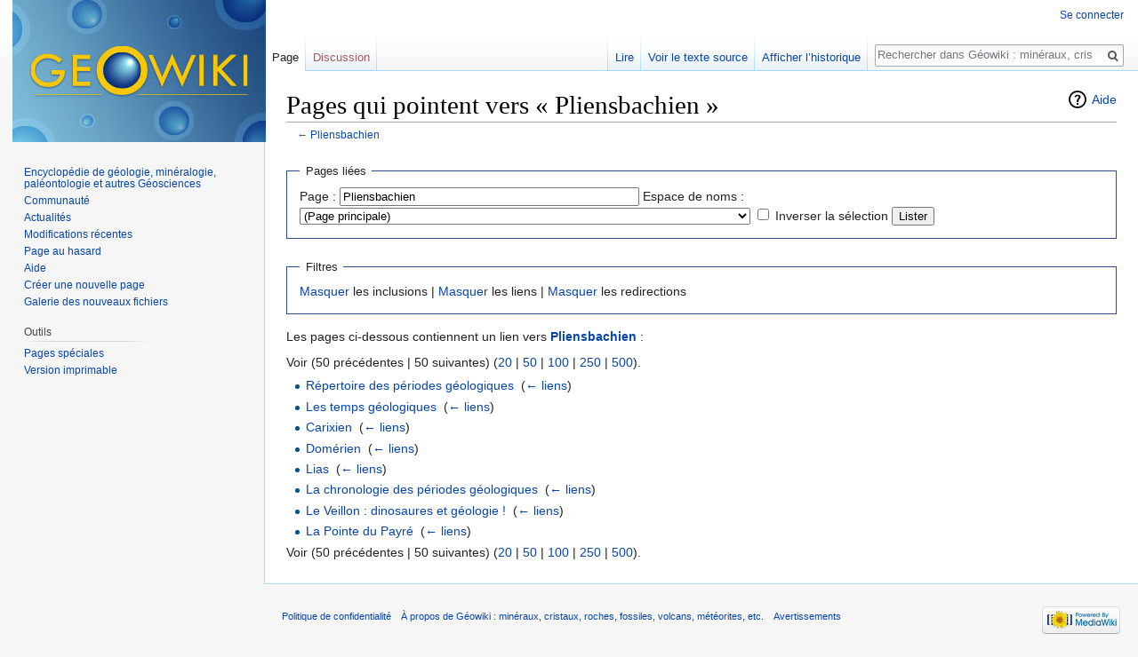

--- FILE ---
content_type: text/html; charset=UTF-8
request_url: https://www.geowiki.fr/index.php?title=Sp%C3%A9cial:Pages_li%C3%A9es/Pliensbachien
body_size: 5033
content:
<!DOCTYPE html>
<html class="client-nojs" lang="fr" dir="ltr">
<head>
<meta charset="UTF-8"/>
<title>Pages qui pointent vers « Pliensbachien »</title>
<script>document.documentElement.className = document.documentElement.className.replace( /(^|\s)client-nojs(\s|$)/, "$1client-js$2" );</script>
<script>(window.RLQ=window.RLQ||[]).push(function(){mw.config.set({"wgCanonicalNamespace":"Special","wgCanonicalSpecialPageName":"Whatlinkshere","wgNamespaceNumber":-1,"wgPageName":"Spécial:Pages_liées/Pliensbachien","wgTitle":"Pages liées/Pliensbachien","wgCurRevisionId":0,"wgRevisionId":0,"wgArticleId":0,"wgIsArticle":false,"wgIsRedirect":false,"wgAction":"view","wgUserName":null,"wgUserGroups":["*"],"wgCategories":[],"wgBreakFrames":true,"wgPageContentLanguage":"fr","wgPageContentModel":"wikitext","wgSeparatorTransformTable":[",\t."," \t,"],"wgDigitTransformTable":["",""],"wgDefaultDateFormat":"dmy","wgMonthNames":["","janvier","février","mars","avril","mai","juin","juillet","août","septembre","octobre","novembre","décembre"],"wgMonthNamesShort":["","janv.","fév.","mars","avr.","mai","juin","juill.","août","sept.","oct.","nov.","déc."],"wgRelevantPageName":"Pliensbachien","wgRelevantArticleId":4711,"wgRequestId":"aXELIsU6M-PY2knDx7rM@QAAAQM","wgIsProbablyEditable":false,"wgRelevantPageIsProbablyEditable":false});mw.loader.state({"site.styles":"ready","noscript":"ready","user.styles":"ready","user":"ready","site":"ready","user.options":"loading","user.tokens":"loading","mediawiki.helplink":"ready","mediawiki.legacy.shared":"ready","mediawiki.legacy.commonPrint":"ready","mediawiki.sectionAnchor":"ready","mediawiki.skinning.interface":"ready","skins.vector.styles":"ready"});mw.loader.implement("user.options@1dpodri",function($,jQuery,require,module){/*@nomin*/mw.user.options.set({"variant":"fr"});
});mw.loader.implement("user.tokens@0w10g8h",function($,jQuery,require,module){/*@nomin*/mw.user.tokens.set({"editToken":"+\\","patrolToken":"+\\","watchToken":"+\\","csrfToken":"+\\"});
});mw.loader.load(["mediawiki.page.startup","mediawiki.user","mediawiki.hidpi","mediawiki.page.ready","mediawiki.searchSuggest","skins.vector.js"]);});</script>
<link rel="stylesheet" href="/load.php?debug=false&amp;lang=fr&amp;modules=mediawiki.helplink%2CsectionAnchor%7Cmediawiki.legacy.commonPrint%2Cshared%7Cmediawiki.skinning.interface%7Cskins.vector.styles&amp;only=styles&amp;skin=vector"/>
<script async="" src="/load.php?debug=false&amp;lang=fr&amp;modules=startup&amp;only=scripts&amp;skin=vector"></script>
<meta name="ResourceLoaderDynamicStyles" content=""/>
<link rel="stylesheet" href="/load.php?debug=false&amp;lang=fr&amp;modules=site.styles&amp;only=styles&amp;skin=vector"/>
<meta name="generator" content="MediaWiki 1.31.1"/>
<meta name="robots" content="noindex,nofollow"/>
<link rel="shortcut icon" href="/favicon.ico"/>
<link rel="search" type="application/opensearchdescription+xml" href="/opensearch_desc.php" title="Géowiki : minéraux, cristaux, roches, fossiles, volcans, météorites, etc. (fr)"/>
<link rel="EditURI" type="application/rsd+xml" href="https://www.geowiki.fr/api.php?action=rsd"/>
<link rel="alternate" type="application/atom+xml" title="Flux Atom de Géowiki : minéraux, cristaux, roches, fossiles, volcans, météorites, etc." href="/index.php?title=Sp%C3%A9cial:Modifications_r%C3%A9centes&amp;feed=atom"/>
<!--[if lt IE 9]><script src="/load.php?debug=false&amp;lang=fr&amp;modules=html5shiv&amp;only=scripts&amp;skin=Vector&amp;sync=1"></script><![endif]-->
</head>
<body class="mediawiki ltr sitedir-ltr mw-hide-empty-elt ns--1 ns-special mw-special-Whatlinkshere page-Spécial_Pages_liées_Pliensbachien rootpage-Spécial_Pages_liées_Pliensbachien skin-vector action-view">		<div id="mw-page-base" class="noprint"></div>
		<div id="mw-head-base" class="noprint"></div>
		<div id="content" class="mw-body" role="main">
			<a id="top"></a>
			<div class="mw-indicators mw-body-content">
<div id="mw-indicator-mw-helplink" class="mw-indicator"><a href="//www.mediawiki.org/wiki/Special:MyLanguage/Help:What_links_here" target="_blank" class="mw-helplink">Aide</a></div>
</div>
<h1 id="firstHeading" class="firstHeading" lang="fr">Pages qui pointent vers « Pliensbachien »</h1>			<div id="bodyContent" class="mw-body-content">
<script data-ad-client="ca-pub-1530072767069697" async src="https://pagead2.googlesyndication.com/pagead/js/adsbygoogle.js"></script>

								<div id="contentSub">← <a href="/index.php?title=Pliensbachien" title="Pliensbachien">Pliensbachien</a></div>
								<div id="jump-to-nav" class="mw-jump">
					Aller à :					<a href="#mw-head">navigation</a>, 					<a href="#p-search">rechercher</a>
				</div>
				<div id="mw-content-text"><form action="/index.php"><input type="hidden" value="Spécial:Pages liées" name="title"/><fieldset>
<legend>Pages liées</legend>
<label for="mw-whatlinkshere-target" class="mw-searchInput">Page :</label>&#160;<input name="target" size="40" value="Pliensbachien" id="mw-whatlinkshere-target" class="mw-searchInput" /> <label for="namespace">Espace de noms :</label>&#160;<select class="namespaceselector" id="namespace" name="namespace">
<option value="0">(Page principale)</option>
<option value="1">Discussion</option>
<option value="2">Utilisateur</option>
<option value="3">Discussion utilisateur</option>
<option value="4">Géowiki : minéraux, cristaux, roches, fossiles, volcans, météorites, etc.</option>
<option value="5">Discussion Géowiki : minéraux, cristaux, roches, fossiles, volcans, météorites, etc.</option>
<option value="6">Fichier</option>
<option value="7">Discussion fichier</option>
<option value="8">MediaWiki</option>
<option value="9">Discussion MediaWiki</option>
<option value="10">Modèle</option>
<option value="11">Discussion modèle</option>
<option value="12">Aide</option>
<option value="13">Discussion aide</option>
<option value="14">Catégorie</option>
<option value="15">Discussion catégorie</option>
</select>&#160;<input name="invert" type="checkbox" value="1" id="nsinvert" title="Cochez cette case pour cacher les liens des pages dans l&#039;espace de nom sélectionné." />&#160;<label for="nsinvert" title="Cochez cette case pour cacher les liens des pages dans l&#039;espace de nom sélectionné.">Inverser la sélection</label> <input type="submit" value="Lister"/></fieldset></form>
<fieldset>
<legend>Filtres</legend>
<a href="/index.php?title=Sp%C3%A9cial:Pages_li%C3%A9es/Pliensbachien&amp;hidetrans=1" title="Spécial:Pages liées/Pliensbachien">Masquer</a> les inclusions | <a href="/index.php?title=Sp%C3%A9cial:Pages_li%C3%A9es/Pliensbachien&amp;hidelinks=1" title="Spécial:Pages liées/Pliensbachien">Masquer</a> les liens | <a href="/index.php?title=Sp%C3%A9cial:Pages_li%C3%A9es/Pliensbachien&amp;hideredirs=1" title="Spécial:Pages liées/Pliensbachien">Masquer</a> les redirections
</fieldset>
<p>Les pages ci-dessous contiennent un lien vers <strong><a href="/index.php?title=Pliensbachien" title="Pliensbachien">Pliensbachien</a></strong>&#160;:
</p>Voir (50 précédentes  |  50 suivantes) (<a href="/index.php?title=Sp%C3%A9cial:Pages_li%C3%A9es/Pliensbachien&amp;limit=20" title="Spécial:Pages liées/Pliensbachien">20</a> | <a href="/index.php?title=Sp%C3%A9cial:Pages_li%C3%A9es/Pliensbachien&amp;limit=50" title="Spécial:Pages liées/Pliensbachien">50</a> | <a href="/index.php?title=Sp%C3%A9cial:Pages_li%C3%A9es/Pliensbachien&amp;limit=100" title="Spécial:Pages liées/Pliensbachien">100</a> | <a href="/index.php?title=Sp%C3%A9cial:Pages_li%C3%A9es/Pliensbachien&amp;limit=250" title="Spécial:Pages liées/Pliensbachien">250</a> | <a href="/index.php?title=Sp%C3%A9cial:Pages_li%C3%A9es/Pliensbachien&amp;limit=500" title="Spécial:Pages liées/Pliensbachien">500</a>).<ul id="mw-whatlinkshere-list"><li><a href="/index.php?title=R%C3%A9pertoire_des_p%C3%A9riodes_g%C3%A9ologiques" title="Répertoire des périodes géologiques">Répertoire des périodes géologiques</a>  ‎ <span class="mw-whatlinkshere-tools">(<a href="/index.php?title=Sp%C3%A9cial:Pages_li%C3%A9es&amp;target=R%C3%A9pertoire+des+p%C3%A9riodes+g%C3%A9ologiques" title="Spécial:Pages liées">← liens</a>)</span></li>
<li><a href="/index.php?title=Les_temps_g%C3%A9ologiques" title="Les temps géologiques">Les temps géologiques</a>  ‎ <span class="mw-whatlinkshere-tools">(<a href="/index.php?title=Sp%C3%A9cial:Pages_li%C3%A9es&amp;target=Les+temps+g%C3%A9ologiques" title="Spécial:Pages liées">← liens</a>)</span></li>
<li><a href="/index.php?title=Carixien" title="Carixien">Carixien</a>  ‎ <span class="mw-whatlinkshere-tools">(<a href="/index.php?title=Sp%C3%A9cial:Pages_li%C3%A9es&amp;target=Carixien" title="Spécial:Pages liées">← liens</a>)</span></li>
<li><a href="/index.php?title=Dom%C3%A9rien" title="Domérien">Domérien</a>  ‎ <span class="mw-whatlinkshere-tools">(<a href="/index.php?title=Sp%C3%A9cial:Pages_li%C3%A9es&amp;target=Dom%C3%A9rien" title="Spécial:Pages liées">← liens</a>)</span></li>
<li><a href="/index.php?title=Lias" title="Lias">Lias</a>  ‎ <span class="mw-whatlinkshere-tools">(<a href="/index.php?title=Sp%C3%A9cial:Pages_li%C3%A9es&amp;target=Lias" title="Spécial:Pages liées">← liens</a>)</span></li>
<li><a href="/index.php?title=La_chronologie_des_p%C3%A9riodes_g%C3%A9ologiques" title="La chronologie des périodes géologiques">La chronologie des périodes géologiques</a>  ‎ <span class="mw-whatlinkshere-tools">(<a href="/index.php?title=Sp%C3%A9cial:Pages_li%C3%A9es&amp;target=La+chronologie+des+p%C3%A9riodes+g%C3%A9ologiques" title="Spécial:Pages liées">← liens</a>)</span></li>
<li><a href="/index.php?title=Le_Veillon_:_dinosaures_et_g%C3%A9ologie_!" title="Le Veillon : dinosaures et géologie !">Le Veillon : dinosaures et géologie !</a>  ‎ <span class="mw-whatlinkshere-tools">(<a href="/index.php?title=Sp%C3%A9cial:Pages_li%C3%A9es&amp;target=Le+Veillon+%3A+dinosaures+et+g%C3%A9ologie+%21" title="Spécial:Pages liées">← liens</a>)</span></li>
<li><a href="/index.php?title=La_Pointe_du_Payr%C3%A9" title="La Pointe du Payré">La Pointe du Payré</a>  ‎ <span class="mw-whatlinkshere-tools">(<a href="/index.php?title=Sp%C3%A9cial:Pages_li%C3%A9es&amp;target=La+Pointe+du+Payr%C3%A9" title="Spécial:Pages liées">← liens</a>)</span></li>
</ul>Voir (50 précédentes  |  50 suivantes) (<a href="/index.php?title=Sp%C3%A9cial:Pages_li%C3%A9es/Pliensbachien&amp;limit=20" title="Spécial:Pages liées/Pliensbachien">20</a> | <a href="/index.php?title=Sp%C3%A9cial:Pages_li%C3%A9es/Pliensbachien&amp;limit=50" title="Spécial:Pages liées/Pliensbachien">50</a> | <a href="/index.php?title=Sp%C3%A9cial:Pages_li%C3%A9es/Pliensbachien&amp;limit=100" title="Spécial:Pages liées/Pliensbachien">100</a> | <a href="/index.php?title=Sp%C3%A9cial:Pages_li%C3%A9es/Pliensbachien&amp;limit=250" title="Spécial:Pages liées/Pliensbachien">250</a> | <a href="/index.php?title=Sp%C3%A9cial:Pages_li%C3%A9es/Pliensbachien&amp;limit=500" title="Spécial:Pages liées/Pliensbachien">500</a>).</div>					<div class="printfooter">
						Récupérée de «&#160;<a dir="ltr" href="https://www.geowiki.fr/index.php?title=Spécial:Pages_liées/Pliensbachien">https://www.geowiki.fr/index.php?title=Spécial:Pages_liées/Pliensbachien</a>&#160;»					</div>
				<div id="catlinks" class="catlinks catlinks-allhidden" data-mw="interface"></div>				<div class="visualClear"></div>
							</div>
		</div>
		<div id="mw-navigation">
			<h2>Menu de navigation</h2>
			<div id="mw-head">
									<div id="p-personal" role="navigation" class="" aria-labelledby="p-personal-label">
						<h3 id="p-personal-label">Outils personnels</h3>
						<ul>
							<li id="pt-login"><a href="/index.php?title=Sp%C3%A9cial:Connexion&amp;returnto=Sp%C3%A9cial%3APages+li%C3%A9es%2FPliensbachien" title="Nous vous encourageons à vous connecter ; ce n’est cependant pas obligatoire [o]" accesskey="o">Se connecter</a></li>						</ul>
					</div>
									<div id="left-navigation">
										<div id="p-namespaces" role="navigation" class="vectorTabs" aria-labelledby="p-namespaces-label">
						<h3 id="p-namespaces-label">Espaces de noms</h3>
						<ul>
							<li id="ca-nstab-main" class="selected"><span><a href="/index.php?title=Pliensbachien" title="Voir le contenu de la page [c]" accesskey="c">Page</a></span></li><li id="ca-talk" class="new"><span><a href="/index.php?title=Discussion:Pliensbachien&amp;action=edit&amp;redlink=1" rel="discussion" title="Discussion au sujet de cette page de contenu (page inexistante) [t]" accesskey="t">Discussion</a></span></li>						</ul>
					</div>
										<div id="p-variants" role="navigation" class="vectorMenu emptyPortlet" aria-labelledby="p-variants-label">
												<input type="checkbox" class="vectorMenuCheckbox" aria-labelledby="p-variants-label" />
						<h3 id="p-variants-label">
							<span>Variantes</span>
						</h3>
						<div class="menu">
							<ul>
															</ul>
						</div>
					</div>
									</div>
				<div id="right-navigation">
										<div id="p-views" role="navigation" class="vectorTabs" aria-labelledby="p-views-label">
						<h3 id="p-views-label">Affichages</h3>
						<ul>
							<li id="ca-view" class="collapsible"><span><a href="/index.php?title=Pliensbachien">Lire</a></span></li><li id="ca-viewsource" class="collapsible"><span><a href="/index.php?title=Pliensbachien&amp;action=edit" title="Cette page est protégée.&#10;Vous pouvez toutefois en visualiser la source. [e]" accesskey="e">Voir le texte source</a></span></li><li id="ca-history" class="collapsible"><span><a href="/index.php?title=Pliensbachien&amp;action=history" title="Historique des versions de cette page [h]" accesskey="h">Afficher l’historique</a></span></li>						</ul>
					</div>
										<div id="p-cactions" role="navigation" class="vectorMenu emptyPortlet" aria-labelledby="p-cactions-label">
						<input type="checkbox" class="vectorMenuCheckbox" aria-labelledby="p-cactions-label" />
						<h3 id="p-cactions-label"><span>Plus</span></h3>
						<div class="menu">
							<ul>
															</ul>
						</div>
					</div>
										<div id="p-search" role="search">
						<h3>
							<label for="searchInput">Rechercher</label>
						</h3>
						<form action="/index.php" id="searchform">
							<div id="simpleSearch">
								<input type="search" name="search" placeholder="Rechercher dans Géowiki : minéraux, cristaux, roches, fossiles, volcans, météorites, etc." title="Rechercher dans GéoWiki [f]" accesskey="f" id="searchInput"/><input type="hidden" value="Spécial:Recherche" name="title"/><input type="submit" name="fulltext" value="Rechercher" title="Rechercher les pages comportant ce texte." id="mw-searchButton" class="searchButton mw-fallbackSearchButton"/><input type="submit" name="go" value="Continuer" title="Accédez à une page du même nom si elle existe" id="searchButton" class="searchButton"/>							</div>
						</form>
					</div>
									</div>
			</div>
			<div id="mw-panel">
				<div id="p-logo" role="banner"><a class="mw-wiki-logo" href="/index.php?title=Encyclop%C3%A9die_de_g%C3%A9ologie,_min%C3%A9ralogie,_pal%C3%A9ontologie_et_autres_G%C3%A9osciences"  title="Visiter la page d’accueil"></a></div>
						<div class="portal" role="navigation" id="p-navigation" aria-labelledby="p-navigation-label">
			<h3 id="p-navigation-label">Navigation</h3>
			<div class="body">
								<ul>
					<li id="n-mainpage"><a href="/index.php?title=Encyclop%C3%A9die_de_g%C3%A9ologie,_min%C3%A9ralogie,_pal%C3%A9ontologie_et_autres_G%C3%A9osciences" title="Visiter la page d&#039;accueil du site [z]" accesskey="z">Encyclopédie de géologie, minéralogie, paléontologie et autres Géosciences</a></li><li id="n-portal"><a href="/index.php?title=G%C3%A9owiki_:_min%C3%A9raux,_cristaux,_roches,_fossiles,_volcans,_m%C3%A9t%C3%A9orites,_etc.:Portail_communautaire" title="À propos du projet, ce que vous pouvez faire, où trouver les informations">Communauté</a></li><li id="n-currentevents"><a href="/index.php?title=G%C3%A9owiki_:_min%C3%A9raux,_cristaux,_roches,_fossiles,_volcans,_m%C3%A9t%C3%A9orites,_etc.:Actualit%C3%A9s" title="Trouver plus d’informations sur les actualités en cours">Actualités</a></li><li id="n-recentchanges"><a href="/index.php?title=Sp%C3%A9cial:Modifications_r%C3%A9centes" title="Liste des modifications récentes sur le wiki [r]" accesskey="r">Modifications récentes</a></li><li id="n-randompage"><a href="/index.php?title=Sp%C3%A9cial:Page_au_hasard" title="Afficher une page au hasard [x]" accesskey="x">Page au hasard</a></li><li id="n-help"><a href="https://www.mediawiki.org/wiki/Special:MyLanguage/Help:Contents" title="Accès à l’aide">Aide</a></li><li id="n-Cr.C3.A9er-une-nouvelle-page"><a href="/index.php?title=Nouvelle-page">Créer une nouvelle page</a></li><li id="n-Galerie-des-nouveaux-fichiers"><a href="/index.php?title=Sp%C3%A9cial:Nouveaux_fichiers">Galerie des nouveaux fichiers</a></li>				</ul>
							</div>
		</div>
			<div class="portal" role="navigation" id="p-tb" aria-labelledby="p-tb-label">
			<h3 id="p-tb-label">Outils</h3>
			<div class="body">
								<ul>
					<li id="t-specialpages"><a href="/index.php?title=Sp%C3%A9cial:Pages_sp%C3%A9ciales" title="Liste de toutes les pages spéciales [q]" accesskey="q">Pages spéciales</a></li><li id="t-print"><a href="/index.php?title=Sp%C3%A9cial:Pages_li%C3%A9es/Pliensbachien&amp;printable=yes" rel="alternate" title="Version imprimable de cette page [p]" accesskey="p">Version imprimable</a></li>				</ul>
							</div>
		</div>
				</div>
		</div>
				<div id="footer" role="contentinfo">
						<ul id="footer-places">
								<li id="footer-places-privacy"><a href="/index.php?title=G%C3%A9owiki_:_min%C3%A9raux,_cristaux,_roches,_fossiles,_volcans,_m%C3%A9t%C3%A9orites,_etc.:Politique_de_confidentialit%C3%A9" title="Géowiki : minéraux, cristaux, roches, fossiles, volcans, météorites, etc.:Politique de confidentialité">Politique de confidentialité</a></li>
								<li id="footer-places-about"><a href="/index.php?title=G%C3%A9owiki_:_min%C3%A9raux,_cristaux,_roches,_fossiles,_volcans,_m%C3%A9t%C3%A9orites,_etc.:%C3%80_propos_de" title="Géowiki : minéraux, cristaux, roches, fossiles, volcans, météorites, etc.:À propos de">À propos de Géowiki : minéraux, cristaux, roches, fossiles, volcans, météorites, etc.</a></li>
								<li id="footer-places-disclaimer"><a href="/index.php?title=G%C3%A9owiki_:_min%C3%A9raux,_cristaux,_roches,_fossiles,_volcans,_m%C3%A9t%C3%A9orites,_etc.:Avertissements_g%C3%A9n%C3%A9raux" title="Géowiki : minéraux, cristaux, roches, fossiles, volcans, météorites, etc.:Avertissements généraux">Avertissements</a></li>
							</ul>
										<ul id="footer-icons" class="noprint">
										<li id="footer-poweredbyico">
						<a href="//www.mediawiki.org/"><img src="/resources/assets/poweredby_mediawiki_88x31.png" alt="Powered by MediaWiki" srcset="/resources/assets/poweredby_mediawiki_132x47.png 1.5x, /resources/assets/poweredby_mediawiki_176x62.png 2x" width="88" height="31"/></a>					</li>
									</ul>
						<div style="clear: both;"></div>
		</div>
		<script>(window.RLQ=window.RLQ||[]).push(function(){mw.config.set({"wgBackendResponseTime":42});});</script><script data-ad-client="ca-pub-1530072767069697" async src="https://pagead2.googlesyndication.com/pagead/js/adsbygoogle.js"></script>
	</body>
</html>


--- FILE ---
content_type: text/html; charset=utf-8
request_url: https://www.google.com/recaptcha/api2/aframe
body_size: 249
content:
<!DOCTYPE HTML><html><head><meta http-equiv="content-type" content="text/html; charset=UTF-8"></head><body><script nonce="xDZciI5KblXc8KMC5wiUpg">/** Anti-fraud and anti-abuse applications only. See google.com/recaptcha */ try{var clients={'sodar':'https://pagead2.googlesyndication.com/pagead/sodar?'};window.addEventListener("message",function(a){try{if(a.source===window.parent){var b=JSON.parse(a.data);var c=clients[b['id']];if(c){var d=document.createElement('img');d.src=c+b['params']+'&rc='+(localStorage.getItem("rc::a")?sessionStorage.getItem("rc::b"):"");window.document.body.appendChild(d);sessionStorage.setItem("rc::e",parseInt(sessionStorage.getItem("rc::e")||0)+1);localStorage.setItem("rc::h",'1769016100378');}}}catch(b){}});window.parent.postMessage("_grecaptcha_ready", "*");}catch(b){}</script></body></html>